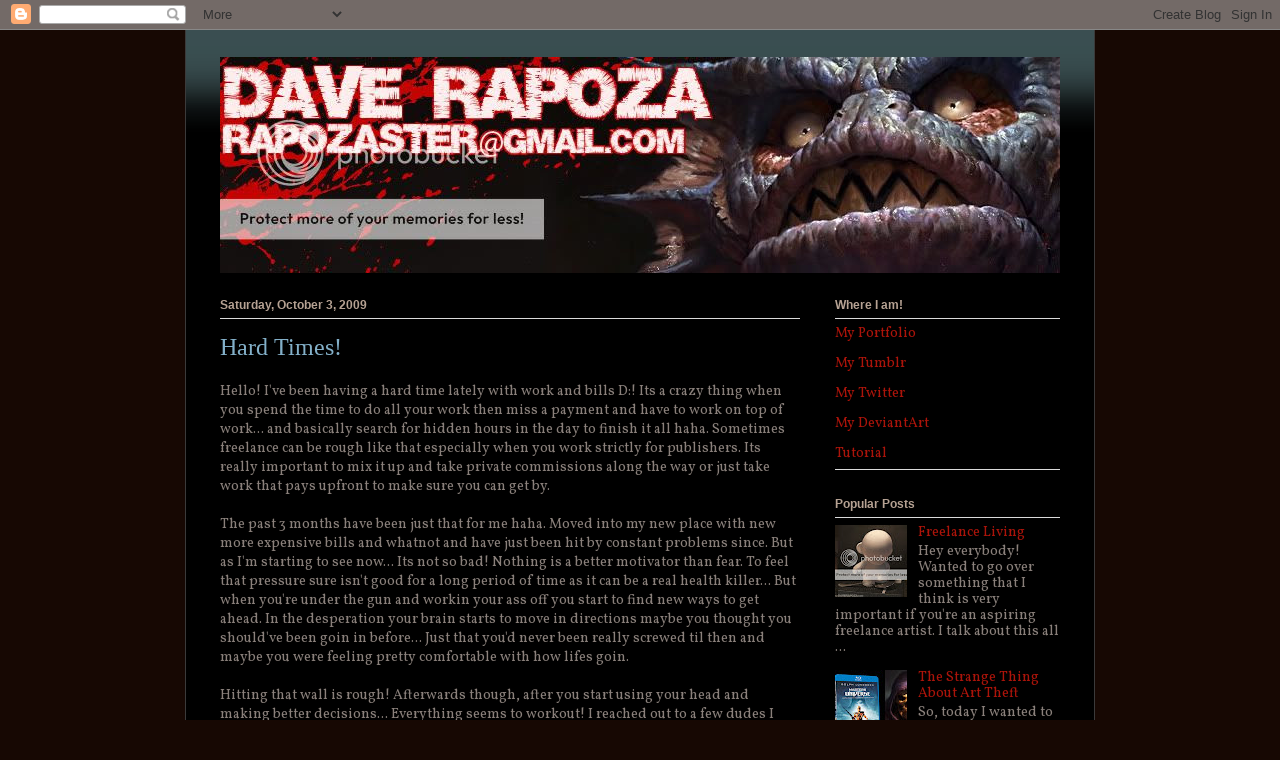

--- FILE ---
content_type: text/html; charset=UTF-8
request_url: https://daverapoza.blogspot.com/2009/10/hard-times.html?showComment=1254618390000
body_size: 17818
content:
<!DOCTYPE html>
<html class='v2' dir='ltr' lang='en'>
<head>
<link href='https://www.blogger.com/static/v1/widgets/335934321-css_bundle_v2.css' rel='stylesheet' type='text/css'/>
<meta content='width=1100' name='viewport'/>
<meta content='text/html; charset=UTF-8' http-equiv='Content-Type'/>
<meta content='blogger' name='generator'/>
<link href='https://daverapoza.blogspot.com/favicon.ico' rel='icon' type='image/x-icon'/>
<link href='http://daverapoza.blogspot.com/2009/10/hard-times.html' rel='canonical'/>
<link rel="alternate" type="application/atom+xml" title="Dave Rapoza - Atom" href="https://daverapoza.blogspot.com/feeds/posts/default" />
<link rel="alternate" type="application/rss+xml" title="Dave Rapoza - RSS" href="https://daverapoza.blogspot.com/feeds/posts/default?alt=rss" />
<link rel="service.post" type="application/atom+xml" title="Dave Rapoza - Atom" href="https://www.blogger.com/feeds/8787981366717981213/posts/default" />

<link rel="alternate" type="application/atom+xml" title="Dave Rapoza - Atom" href="https://daverapoza.blogspot.com/feeds/3563580167140941328/comments/default" />
<!--Can't find substitution for tag [blog.ieCssRetrofitLinks]-->
<link href='http://img.photobucket.com/albums/v403/MrDelicious/Artwork/Suicide_preview2.jpg' rel='image_src'/>
<meta content='http://daverapoza.blogspot.com/2009/10/hard-times.html' property='og:url'/>
<meta content='Hard Times!' property='og:title'/>
<meta content='Hello! I&#39;ve been having a hard time lately with work and bills D:! Its a crazy thing when you spend the time to do all your work then miss a...' property='og:description'/>
<meta content='https://lh3.googleusercontent.com/blogger_img_proxy/AEn0k_vwGuPSRb8Zb5xQMiHUS9mcqI3U7J7xFJw6_OuF-GRlIN3DgEXOH5crCabaM2Pnq3edBiDQ6IF4qc_ZDKTpum7hlbHQTOA0nQtaKffckvoRCjrycnqrYN6KU0yFgZEc_yOr8Xp16V--ijdnE3JvsdjjTpg=w1200-h630-p-k-no-nu' property='og:image'/>
<title>Dave Rapoza: Hard Times!</title>
<style type='text/css'>@font-face{font-family:'Vollkorn';font-style:normal;font-weight:400;font-display:swap;src:url(//fonts.gstatic.com/s/vollkorn/v30/0ybgGDoxxrvAnPhYGzMlQLzuMasz6Df2MHGeE2mcM7Xq3oA9NjE.woff2)format('woff2');unicode-range:U+0460-052F,U+1C80-1C8A,U+20B4,U+2DE0-2DFF,U+A640-A69F,U+FE2E-FE2F;}@font-face{font-family:'Vollkorn';font-style:normal;font-weight:400;font-display:swap;src:url(//fonts.gstatic.com/s/vollkorn/v30/0ybgGDoxxrvAnPhYGzMlQLzuMasz6Df2MHGeGmmcM7Xq3oA9NjE.woff2)format('woff2');unicode-range:U+0301,U+0400-045F,U+0490-0491,U+04B0-04B1,U+2116;}@font-face{font-family:'Vollkorn';font-style:normal;font-weight:400;font-display:swap;src:url(//fonts.gstatic.com/s/vollkorn/v30/0ybgGDoxxrvAnPhYGzMlQLzuMasz6Df2MHGeHWmcM7Xq3oA9NjE.woff2)format('woff2');unicode-range:U+0370-0377,U+037A-037F,U+0384-038A,U+038C,U+038E-03A1,U+03A3-03FF;}@font-face{font-family:'Vollkorn';font-style:normal;font-weight:400;font-display:swap;src:url(//fonts.gstatic.com/s/vollkorn/v30/0ybgGDoxxrvAnPhYGzMlQLzuMasz6Df2MHGeEWmcM7Xq3oA9NjE.woff2)format('woff2');unicode-range:U+0102-0103,U+0110-0111,U+0128-0129,U+0168-0169,U+01A0-01A1,U+01AF-01B0,U+0300-0301,U+0303-0304,U+0308-0309,U+0323,U+0329,U+1EA0-1EF9,U+20AB;}@font-face{font-family:'Vollkorn';font-style:normal;font-weight:400;font-display:swap;src:url(//fonts.gstatic.com/s/vollkorn/v30/0ybgGDoxxrvAnPhYGzMlQLzuMasz6Df2MHGeEGmcM7Xq3oA9NjE.woff2)format('woff2');unicode-range:U+0100-02BA,U+02BD-02C5,U+02C7-02CC,U+02CE-02D7,U+02DD-02FF,U+0304,U+0308,U+0329,U+1D00-1DBF,U+1E00-1E9F,U+1EF2-1EFF,U+2020,U+20A0-20AB,U+20AD-20C0,U+2113,U+2C60-2C7F,U+A720-A7FF;}@font-face{font-family:'Vollkorn';font-style:normal;font-weight:400;font-display:swap;src:url(//fonts.gstatic.com/s/vollkorn/v30/0ybgGDoxxrvAnPhYGzMlQLzuMasz6Df2MHGeHmmcM7Xq3oA9.woff2)format('woff2');unicode-range:U+0000-00FF,U+0131,U+0152-0153,U+02BB-02BC,U+02C6,U+02DA,U+02DC,U+0304,U+0308,U+0329,U+2000-206F,U+20AC,U+2122,U+2191,U+2193,U+2212,U+2215,U+FEFF,U+FFFD;}</style>
<style id='page-skin-1' type='text/css'><!--
/*
-----------------------------------------------
Blogger Template Style
Name:     Ethereal
Designer: Jason Morrow
URL:      jasonmorrow.etsy.com
----------------------------------------------- */
/* Content
----------------------------------------------- */
body {
font: normal normal 14px Vollkorn;
color: #8a807b;
background: #170803 none no-repeat scroll center center;
}
html body .content-outer {
min-width: 0;
max-width: 100%;
width: 100%;
}
a:link {
text-decoration: none;
color: #ac140a;
}
a:visited {
text-decoration: none;
color: #6594c3;
}
a:hover {
text-decoration: underline;
color: #2198a6;
}
.main-inner {
padding-top: 15px;
}
.body-fauxcolumn-outer {
background: transparent none repeat-x scroll top center;
}
.content-fauxcolumns .fauxcolumn-inner {
background: #000000 url(//www.blogblog.com/1kt/ethereal/bird-2toned-blue-fade.png) repeat-x scroll top left;
border-left: 1px solid #3b3a3a;
border-right: 1px solid #3b3a3a;
}
/* Flexible Background
----------------------------------------------- */
.content-fauxcolumn-outer .fauxborder-left {
width: 100%;
padding-left: 300px;
margin-left: -300px;
background-color: transparent;
background-image: none;
background-repeat: no-repeat;
background-position: left top;
}
.content-fauxcolumn-outer .fauxborder-right {
margin-right: -299px;
width: 299px;
background-color: transparent;
background-image: none;
background-repeat: no-repeat;
background-position: right top;
}
/* Columns
----------------------------------------------- */
.content-inner {
padding: 0;
}
/* Header
----------------------------------------------- */
.header-inner {
padding: 27px 0 3px;
}
.header-inner .section {
margin: 0 35px;
}
.Header h1 {
font: normal normal 60px Times, 'Times New Roman', FreeSerif, serif;
color: #ff8b8b;
}
.Header h1 a {
color: #ff8b8b;
}
.Header .description {
font-size: 115%;
color: #666666;
}
.header-inner .Header .titlewrapper,
.header-inner .Header .descriptionwrapper {
padding-left: 0;
padding-right: 0;
margin-bottom: 0;
}
/* Tabs
----------------------------------------------- */
.tabs-outer {
position: relative;
background: transparent;
}
.tabs-cap-top, .tabs-cap-bottom {
position: absolute;
width: 100%;
}
.tabs-cap-bottom {
bottom: 0;
}
.tabs-inner {
padding: 0;
}
.tabs-inner .section {
margin: 0 35px;
}
*+html body .tabs-inner .widget li {
padding: 1px;
}
.PageList {
border-bottom: 1px solid #fb5e53;
}
.tabs-inner .widget li.selected a,
.tabs-inner .widget li a:hover {
position: relative;
-moz-border-radius-topleft: 5px;
-moz-border-radius-topright: 5px;
-webkit-border-top-left-radius: 5px;
-webkit-border-top-right-radius: 5px;
-goog-ms-border-top-left-radius: 5px;
-goog-ms-border-top-right-radius: 5px;
border-top-left-radius: 5px;
border-top-right-radius: 5px;
background: #ffa183 none ;
color: #ffffff;
}
.tabs-inner .widget li a {
display: inline-block;
margin: 0;
margin-right: 1px;
padding: .65em 1.5em;
font: normal normal 12px Arial, Tahoma, Helvetica, FreeSans, sans-serif;
color: #666666;
background-color: #ffdfc7;
-moz-border-radius-topleft: 5px;
-moz-border-radius-topright: 5px;
-webkit-border-top-left-radius: 5px;
-webkit-border-top-right-radius: 5px;
-goog-ms-border-top-left-radius: 5px;
-goog-ms-border-top-right-radius: 5px;
border-top-left-radius: 5px;
border-top-right-radius: 5px;
}
/* Headings
----------------------------------------------- */
h2 {
font: normal bold 12px Arial, Tahoma, Helvetica, FreeSans, sans-serif;
color: #b6a293;
}
/* Widgets
----------------------------------------------- */
.main-inner .column-left-inner {
padding: 0 0 0 20px;
}
.main-inner .column-left-inner .section {
margin-right: 0;
}
.main-inner .column-right-inner {
padding: 0 20px 0 0;
}
.main-inner .column-right-inner .section {
margin-left: 0;
}
.main-inner .section {
padding: 0;
}
.main-inner .widget {
padding: 0 0 15px;
margin: 20px 0;
border-bottom: 1px solid #dbdbdb;
}
.main-inner .widget h2 {
margin: 0;
padding: .6em 0 .5em;
}
.footer-inner .widget h2 {
padding: 0 0 .4em;
}
.main-inner .widget h2 + div, .footer-inner .widget h2 + div {
padding-top: 15px;
}
.main-inner .widget .widget-content {
margin: 0;
padding: 15px 0 0;
}
.main-inner .widget ul, .main-inner .widget #ArchiveList ul.flat {
margin: -15px -15px -15px;
padding: 0;
list-style: none;
}
.main-inner .sidebar .widget h2 {
border-bottom: 1px solid #dbdbdb;
}
.main-inner .widget #ArchiveList {
margin: -15px 0 0;
}
.main-inner .widget ul li, .main-inner .widget #ArchiveList ul.flat li {
padding: .5em 15px;
text-indent: 0;
}
.main-inner .widget #ArchiveList ul li {
padding-top: .25em;
padding-bottom: .25em;
}
.main-inner .widget ul li:first-child, .main-inner .widget #ArchiveList ul.flat li:first-child {
border-top: none;
}
.main-inner .widget ul li:last-child, .main-inner .widget #ArchiveList ul.flat li:last-child {
border-bottom: none;
}
.main-inner .widget .post-body ul {
padding: 0 2.5em;
margin: .5em 0;
list-style: disc;
}
.main-inner .widget .post-body ul li {
padding: 0.25em 0;
margin-bottom: .25em;
color: #8a807b;
border: none;
}
.footer-inner .widget ul {
padding: 0;
list-style: none;
}
.widget .zippy {
color: #cccccc;
}
/* Posts
----------------------------------------------- */
.main.section {
margin: 0 20px;
}
body .main-inner .Blog {
padding: 0;
background-color: transparent;
border: none;
}
.main-inner .widget h2.date-header {
border-bottom: 1px solid #dbdbdb;
}
.date-outer {
position: relative;
margin: 15px 0 20px;
}
.date-outer:first-child {
margin-top: 0;
}
.date-posts {
clear: both;
}
.post-outer, .inline-ad {
border-bottom: 1px solid #dbdbdb;
padding: 30px 0;
}
.post-outer {
padding-bottom: 10px;
}
.post-outer:first-child {
padding-top: 0;
border-top: none;
}
.post-outer:last-child, .inline-ad:last-child {
border-bottom: none;
}
.post-body img {
padding: 8px;
}
h3.post-title, h4 {
font: normal normal 24px Times, Times New Roman, serif;
color: #83b0c9;
}
h3.post-title a {
font: normal normal 24px Times, Times New Roman, serif;
color: #83b0c9;
text-decoration: none;
}
h3.post-title a:hover {
color: #2198a6;
text-decoration: underline;
}
.post-header {
margin: 0 0 1.5em;
}
.post-body {
line-height: 1.4;
}
.post-footer {
margin: 1.5em 0 0;
}
#blog-pager {
padding: 15px;
}
.blog-feeds, .post-feeds {
margin: 1em 0;
text-align: center;
}
.post-outer .comments {
margin-top: 2em;
}
/* Comments
----------------------------------------------- */
.comments .comments-content .icon.blog-author {
background-repeat: no-repeat;
background-image: url([data-uri]);
}
.comments .comments-content .loadmore a {
background: #000000 url(//www.blogblog.com/1kt/ethereal/bird-2toned-blue-fade.png) repeat-x scroll top left;
}
.comments .comments-content .loadmore a {
border-top: 1px solid #dbdbdb;
border-bottom: 1px solid #dbdbdb;
}
.comments .comment-thread.inline-thread {
background: #000000 url(//www.blogblog.com/1kt/ethereal/bird-2toned-blue-fade.png) repeat-x scroll top left;
}
.comments .continue {
border-top: 2px solid #dbdbdb;
}
/* Footer
----------------------------------------------- */
.footer-inner {
padding: 30px 0;
overflow: hidden;
}
/* Mobile
----------------------------------------------- */
body.mobile  {
background-size: auto
}
.mobile .body-fauxcolumn-outer {
background: ;
}
.mobile .content-fauxcolumns .fauxcolumn-inner {
opacity: 0.75;
}
.mobile .content-fauxcolumn-outer .fauxborder-right {
margin-right: 0;
}
.mobile-link-button {
background-color: #ffa183;
}
.mobile-link-button a:link, .mobile-link-button a:visited {
color: #ffffff;
}
.mobile-index-contents {
color: #444444;
}
.mobile .body-fauxcolumn-outer {
background-size: 100% auto;
}
.mobile .mobile-date-outer {
border-bottom: transparent;
}
.mobile .PageList {
border-bottom: none;
}
.mobile .tabs-inner .section {
margin: 0;
}
.mobile .tabs-inner .PageList .widget-content {
background: #ffa183 none;
color: #ffffff;
}
.mobile .tabs-inner .PageList .widget-content .pagelist-arrow {
border-left: 1px solid #ffffff;
}
.mobile .footer-inner {
overflow: visible;
}
body.mobile .AdSense {
margin: 0 -10px;
}

--></style>
<style id='template-skin-1' type='text/css'><!--
body {
min-width: 910px;
}
.content-outer, .content-fauxcolumn-outer, .region-inner {
min-width: 910px;
max-width: 910px;
_width: 910px;
}
.main-inner .columns {
padding-left: 0px;
padding-right: 260px;
}
.main-inner .fauxcolumn-center-outer {
left: 0px;
right: 260px;
/* IE6 does not respect left and right together */
_width: expression(this.parentNode.offsetWidth -
parseInt("0px") -
parseInt("260px") + 'px');
}
.main-inner .fauxcolumn-left-outer {
width: 0px;
}
.main-inner .fauxcolumn-right-outer {
width: 260px;
}
.main-inner .column-left-outer {
width: 0px;
right: 100%;
margin-left: -0px;
}
.main-inner .column-right-outer {
width: 260px;
margin-right: -260px;
}
#layout {
min-width: 0;
}
#layout .content-outer {
min-width: 0;
width: 800px;
}
#layout .region-inner {
min-width: 0;
width: auto;
}
body#layout div.add_widget {
padding: 8px;
}
body#layout div.add_widget a {
margin-left: 32px;
}
--></style>
<link href='https://www.blogger.com/dyn-css/authorization.css?targetBlogID=8787981366717981213&amp;zx=4058c25c-430f-45ae-aa9a-9c7b803364d5' media='none' onload='if(media!=&#39;all&#39;)media=&#39;all&#39;' rel='stylesheet'/><noscript><link href='https://www.blogger.com/dyn-css/authorization.css?targetBlogID=8787981366717981213&amp;zx=4058c25c-430f-45ae-aa9a-9c7b803364d5' rel='stylesheet'/></noscript>
<meta name='google-adsense-platform-account' content='ca-host-pub-1556223355139109'/>
<meta name='google-adsense-platform-domain' content='blogspot.com'/>

<!-- data-ad-client=ca-pub-4677811299394265 -->

</head>
<body class='loading variant-hummingBirds2'>
<div class='navbar section' id='navbar' name='Navbar'><div class='widget Navbar' data-version='1' id='Navbar1'><script type="text/javascript">
    function setAttributeOnload(object, attribute, val) {
      if(window.addEventListener) {
        window.addEventListener('load',
          function(){ object[attribute] = val; }, false);
      } else {
        window.attachEvent('onload', function(){ object[attribute] = val; });
      }
    }
  </script>
<div id="navbar-iframe-container"></div>
<script type="text/javascript" src="https://apis.google.com/js/platform.js"></script>
<script type="text/javascript">
      gapi.load("gapi.iframes:gapi.iframes.style.bubble", function() {
        if (gapi.iframes && gapi.iframes.getContext) {
          gapi.iframes.getContext().openChild({
              url: 'https://www.blogger.com/navbar/8787981366717981213?po\x3d3563580167140941328\x26origin\x3dhttps://daverapoza.blogspot.com',
              where: document.getElementById("navbar-iframe-container"),
              id: "navbar-iframe"
          });
        }
      });
    </script><script type="text/javascript">
(function() {
var script = document.createElement('script');
script.type = 'text/javascript';
script.src = '//pagead2.googlesyndication.com/pagead/js/google_top_exp.js';
var head = document.getElementsByTagName('head')[0];
if (head) {
head.appendChild(script);
}})();
</script>
</div></div>
<div class='body-fauxcolumns'>
<div class='fauxcolumn-outer body-fauxcolumn-outer'>
<div class='cap-top'>
<div class='cap-left'></div>
<div class='cap-right'></div>
</div>
<div class='fauxborder-left'>
<div class='fauxborder-right'></div>
<div class='fauxcolumn-inner'>
</div>
</div>
<div class='cap-bottom'>
<div class='cap-left'></div>
<div class='cap-right'></div>
</div>
</div>
</div>
<div class='content'>
<div class='content-fauxcolumns'>
<div class='fauxcolumn-outer content-fauxcolumn-outer'>
<div class='cap-top'>
<div class='cap-left'></div>
<div class='cap-right'></div>
</div>
<div class='fauxborder-left'>
<div class='fauxborder-right'></div>
<div class='fauxcolumn-inner'>
</div>
</div>
<div class='cap-bottom'>
<div class='cap-left'></div>
<div class='cap-right'></div>
</div>
</div>
</div>
<div class='content-outer'>
<div class='content-cap-top cap-top'>
<div class='cap-left'></div>
<div class='cap-right'></div>
</div>
<div class='fauxborder-left content-fauxborder-left'>
<div class='fauxborder-right content-fauxborder-right'></div>
<div class='content-inner'>
<header>
<div class='header-outer'>
<div class='header-cap-top cap-top'>
<div class='cap-left'></div>
<div class='cap-right'></div>
</div>
<div class='fauxborder-left header-fauxborder-left'>
<div class='fauxborder-right header-fauxborder-right'></div>
<div class='region-inner header-inner'>
<div class='header section' id='header' name='Header'><div class='widget Header' data-version='1' id='Header1'>
<div id='header-inner'>
<a href='https://daverapoza.blogspot.com/' style='display: block'>
<img alt="Dave Rapoza" height="216px; " id="Header1_headerimg" src="https://lh3.googleusercontent.com/blogger_img_proxy/AEn0k_tfqoJOcRb7aAtkQJ_0qX4FxFEJoDMRYvCow_BMhZz0GTjZFP4_fB632AghiHZqat9Z3i7tJClNFwmtOSGcEbdc2YXO6U8VjRQErfHink-7a-b8ecI15V7TwUNtQhVRMykIKEEa2ycPdNDLGQ=s0-d" style="display: block" width="994px; ">
</a>
</div>
</div></div>
</div>
</div>
<div class='header-cap-bottom cap-bottom'>
<div class='cap-left'></div>
<div class='cap-right'></div>
</div>
</div>
</header>
<div class='tabs-outer'>
<div class='tabs-cap-top cap-top'>
<div class='cap-left'></div>
<div class='cap-right'></div>
</div>
<div class='fauxborder-left tabs-fauxborder-left'>
<div class='fauxborder-right tabs-fauxborder-right'></div>
<div class='region-inner tabs-inner'>
<div class='tabs no-items section' id='crosscol' name='Cross-Column'></div>
<div class='tabs no-items section' id='crosscol-overflow' name='Cross-Column 2'></div>
</div>
</div>
<div class='tabs-cap-bottom cap-bottom'>
<div class='cap-left'></div>
<div class='cap-right'></div>
</div>
</div>
<div class='main-outer'>
<div class='main-cap-top cap-top'>
<div class='cap-left'></div>
<div class='cap-right'></div>
</div>
<div class='fauxborder-left main-fauxborder-left'>
<div class='fauxborder-right main-fauxborder-right'></div>
<div class='region-inner main-inner'>
<div class='columns fauxcolumns'>
<div class='fauxcolumn-outer fauxcolumn-center-outer'>
<div class='cap-top'>
<div class='cap-left'></div>
<div class='cap-right'></div>
</div>
<div class='fauxborder-left'>
<div class='fauxborder-right'></div>
<div class='fauxcolumn-inner'>
</div>
</div>
<div class='cap-bottom'>
<div class='cap-left'></div>
<div class='cap-right'></div>
</div>
</div>
<div class='fauxcolumn-outer fauxcolumn-left-outer'>
<div class='cap-top'>
<div class='cap-left'></div>
<div class='cap-right'></div>
</div>
<div class='fauxborder-left'>
<div class='fauxborder-right'></div>
<div class='fauxcolumn-inner'>
</div>
</div>
<div class='cap-bottom'>
<div class='cap-left'></div>
<div class='cap-right'></div>
</div>
</div>
<div class='fauxcolumn-outer fauxcolumn-right-outer'>
<div class='cap-top'>
<div class='cap-left'></div>
<div class='cap-right'></div>
</div>
<div class='fauxborder-left'>
<div class='fauxborder-right'></div>
<div class='fauxcolumn-inner'>
</div>
</div>
<div class='cap-bottom'>
<div class='cap-left'></div>
<div class='cap-right'></div>
</div>
</div>
<!-- corrects IE6 width calculation -->
<div class='columns-inner'>
<div class='column-center-outer'>
<div class='column-center-inner'>
<div class='main section' id='main' name='Main'><div class='widget Blog' data-version='1' id='Blog1'>
<div class='blog-posts hfeed'>

          <div class="date-outer">
        
<h2 class='date-header'><span>Saturday, October 3, 2009</span></h2>

          <div class="date-posts">
        
<div class='post-outer'>
<div class='post hentry uncustomized-post-template' itemprop='blogPost' itemscope='itemscope' itemtype='http://schema.org/BlogPosting'>
<meta content='http://img.photobucket.com/albums/v403/MrDelicious/Artwork/Suicide_preview2.jpg' itemprop='image_url'/>
<meta content='8787981366717981213' itemprop='blogId'/>
<meta content='3563580167140941328' itemprop='postId'/>
<a name='3563580167140941328'></a>
<h3 class='post-title entry-title' itemprop='name'>
Hard Times!
</h3>
<div class='post-header'>
<div class='post-header-line-1'></div>
</div>
<div class='post-body entry-content' id='post-body-3563580167140941328' itemprop='description articleBody'>
Hello! I've been having a hard time lately with work and bills D:! Its a crazy thing when you spend the time to do all your work then miss a payment and have to work on top of work... and basically search for hidden hours in the day to finish it all haha. Sometimes freelance can be rough like that especially when you work strictly for publishers. Its really important to mix it up and take private commissions along the way or just take work that pays upfront to make sure you can get by.<br/><br/>The past 3 months have been just that for me haha. Moved into my new place with new more expensive bills and whatnot and have just been hit by constant problems since. But as I'm starting to see now... Its not so bad! Nothing is a better motivator than fear. To feel that pressure sure isn't good for a long period of time as it can be a real health killer... But when you're under the gun and workin your ass off you start to find new ways to get ahead. In the desperation your brain starts to move in directions maybe you thought you should've been goin in before... Just that you'd never been really screwed til then and maybe you were feeling pretty comfortable with how lifes goin.<br/><br/>Hitting that wall is rough! Afterwards though, after you start using your head and making better decisions... Everything seems to workout! I reached out to a few dudes I really admire and both of them really went out of their way to help me out. They've been there the whole time, I could've done this before but never had I been pushed to do so. And under this new pressure I've moved forward, closer to my goals. I don't know exactly how things will pan out as I'm still waiting on some stuff... but I can say that you must always follow your instincts. You have to make sure you're constantly reaching out and trying your best to improve. Most of the guys who already do what you're working towards will understand what you're going through and will help somehow.<br/><br/>Most of all though you have to realize that the crap will pass. Its all too easy to sit there and procrastinate, talk about bills and whine about your life... Problem is that if thats all you do then nothing will change, complaining about how terrible things are will get you nowhere. The only thing you can do is push through it, never let the world shit all over you. Just let everybody know you're working your hardest and be out there sending your work around, studying and contacting everyone who inspires you. Otherwise you'll never move forward and you'll always point a finger at the problems... You just gotta act, and constantly work towards a better life for yourself and those around you.<br/><br/>Also, on a side note... I keep talking about working hard, and trying to get through problems without talking about the love of art. I do love working on illustrations, its not all about money and getting better for the sake of better jobs. My goal isn't to be a super rich artist, would be nice, but I really just want to paint the way I like! Just didn't want to give the wrong idea here... Just because I'm stressed and working through jobs to pay the bills doesn't mean I don't try and have fun on each job :). Heres a qoute that sums up what I'm trying to say:<br/><br/><em>"There are two goddesses in your heart, the Goddess of Wisdom and the Goddess of Wealth. Everyone thinks they need to get wealth first, and wisdom will come. So they concern themselves with chasing money. But they have it backwards. You have to give your heart to the Goddess of Wisdom, give her all your love and attention, and the Goddess of Wealth will become jealous, and follow you."</em> - Joe Vigil<br/><br/>Basically just work hard at what you love and everything comes to you. I'm swamped with work... But its work I do love doing :).<br/><br/>anyways, just wanted to get that outta my head D:, heres a commission I did! Not my usual stuff but was fun to work on!<br/><br/><a href="http://img.photobucket.com/albums/v403/MrDelicious/Artwork/Suicide_preview2.jpg"><img alt="" class="alignnone" height="480" src="https://lh3.googleusercontent.com/blogger_img_proxy/AEn0k_vwGuPSRb8Zb5xQMiHUS9mcqI3U7J7xFJw6_OuF-GRlIN3DgEXOH5crCabaM2Pnq3edBiDQ6IF4qc_ZDKTpum7hlbHQTOA0nQtaKffckvoRCjrycnqrYN6KU0yFgZEc_yOr8Xp16V--ijdnE3JvsdjjTpg=s0-d" width="391"></a><br/><br/>And heres some Ratt<br/><br/><object height="350" width="425"><br/>      <param name="movie" value="//www.youtube.com/v/zOUDi5p-SLs&amp;hl=en&amp;fs=1&amp;color1=0x5d1719&amp;color2=0xcd311b&amp;border=1"><br/>      <param name="wmode" value="transparent"><br/>      <embed src="//www.youtube.com/v/zOUDi5p-SLs&amp;hl=en&amp;fs=1&amp;color1=0x5d1719&amp;color2=0xcd311b&amp;border=1;rel=0" type="application/x-shockwave-flash" wmode="transparent" height="350" width="425"><br/>      </object>
<div style='clear: both;'></div>
</div>
<div class='post-footer'>
<div class='post-footer-line post-footer-line-1'>
<span class='post-author vcard'>
Posted by
<span class='fn' itemprop='author' itemscope='itemscope' itemtype='http://schema.org/Person'>
<meta content='https://www.blogger.com/profile/04449519975867552709' itemprop='url'/>
<a class='g-profile' href='https://www.blogger.com/profile/04449519975867552709' rel='author' title='author profile'>
<span itemprop='name'>Dave Rapoza</span>
</a>
</span>
</span>
<span class='post-timestamp'>
at
<meta content='http://daverapoza.blogspot.com/2009/10/hard-times.html' itemprop='url'/>
<a class='timestamp-link' href='https://daverapoza.blogspot.com/2009/10/hard-times.html' rel='bookmark' title='permanent link'><abbr class='published' itemprop='datePublished' title='2009-10-03T06:57:00-07:00'>6:57&#8239;AM</abbr></a>
</span>
<span class='post-comment-link'>
</span>
<span class='post-icons'>
<span class='item-control blog-admin pid-1153223917'>
<a href='https://www.blogger.com/post-edit.g?blogID=8787981366717981213&postID=3563580167140941328&from=pencil' title='Edit Post'>
<img alt='' class='icon-action' height='18' src='https://resources.blogblog.com/img/icon18_edit_allbkg.gif' width='18'/>
</a>
</span>
</span>
<div class='post-share-buttons goog-inline-block'>
</div>
</div>
<div class='post-footer-line post-footer-line-2'>
<span class='post-labels'>
Labels:
<a href='https://daverapoza.blogspot.com/search/label/dave%20rapoza' rel='tag'>dave rapoza</a>,
<a href='https://daverapoza.blogspot.com/search/label/malice' rel='tag'>malice</a>,
<a href='https://daverapoza.blogspot.com/search/label/powerlord' rel='tag'>powerlord</a>,
<a href='https://daverapoza.blogspot.com/search/label/thrash' rel='tag'>thrash</a>,
<a href='https://daverapoza.blogspot.com/search/label/vampire' rel='tag'>vampire</a>,
<a href='https://daverapoza.blogspot.com/search/label/working%20hard' rel='tag'>working hard</a>
</span>
</div>
<div class='post-footer-line post-footer-line-3'>
<span class='post-location'>
</span>
</div>
</div>
</div>
<div class='comments' id='comments'>
<a name='comments'></a>
<h4>16 comments:</h4>
<div id='Blog1_comments-block-wrapper'>
<dl class='avatar-comment-indent' id='comments-block'>
<dt class='comment-author ' id='c7761682999730609101'>
<a name='c7761682999730609101'></a>
<div class="avatar-image-container avatar-stock"><span dir="ltr"><a href="http://wsmisch.com" target="" rel="nofollow" onclick=""><img src="//resources.blogblog.com/img/blank.gif" width="35" height="35" alt="" title="Whitney Misch">

</a></span></div>
<a href='http://wsmisch.com' rel='nofollow'>Whitney Misch</a>
said...
</dt>
<dd class='comment-body' id='Blog1_cmt-7761682999730609101'>
<p>
Dave! I fucking love reading your posts! They are just so earnest!<br><br>I know things will work out for you, buddy! You&#39;re always working super hard, and it&#39;s all going to pay off big time soon!<br><br>Good luck man! (and don&#39;t be too nice to that puppy, give it some discipline!! :P)
</p>
</dd>
<dd class='comment-footer'>
<span class='comment-timestamp'>
<a href='https://daverapoza.blogspot.com/2009/10/hard-times.html?showComment=1254603348000#c7761682999730609101' title='comment permalink'>
October 3, 2009 at 1:55&#8239;PM
</a>
<span class='item-control blog-admin pid-984057073'>
<a class='comment-delete' href='https://www.blogger.com/comment/delete/8787981366717981213/7761682999730609101' title='Delete Comment'>
<img src='https://resources.blogblog.com/img/icon_delete13.gif'/>
</a>
</span>
</span>
</dd>
<dt class='comment-author ' id='c8172235715213389441'>
<a name='c8172235715213389441'></a>
<div class="avatar-image-container avatar-stock"><span dir="ltr"><a href="http://www.daverapoza.com" target="" rel="nofollow" onclick=""><img src="//resources.blogblog.com/img/blank.gif" width="35" height="35" alt="" title="rapozaart">

</a></span></div>
<a href='http://www.daverapoza.com' rel='nofollow'>rapozaart</a>
said...
</dt>
<dd class='comment-body' id='Blog1_cmt-8172235715213389441'>
<p>
Thanks man! I hope things will work out good in the end... end of the month :D! Its not that things are bad really just that you can&#39;t depend solely on companies to pay on time. Which is what has screwed me for 3 months. Taking work on top of work, but at least its all pretty enjoyable. The only hard part is sitting inside all day everyday haha. Gotta work towards a hot paycheck and sometime outside to enjoy the fall mountain action :D
</p>
</dd>
<dd class='comment-footer'>
<span class='comment-timestamp'>
<a href='https://daverapoza.blogspot.com/2009/10/hard-times.html?showComment=1254616058000#c8172235715213389441' title='comment permalink'>
October 3, 2009 at 5:27&#8239;PM
</a>
<span class='item-control blog-admin pid-984057073'>
<a class='comment-delete' href='https://www.blogger.com/comment/delete/8787981366717981213/8172235715213389441' title='Delete Comment'>
<img src='https://resources.blogblog.com/img/icon_delete13.gif'/>
</a>
</span>
</span>
</dd>
<dt class='comment-author ' id='c6908407459999353893'>
<a name='c6908407459999353893'></a>
<div class="avatar-image-container avatar-stock"><span dir="ltr"><a href="http://andrewdomo.blogspot.com" target="" rel="nofollow" onclick=""><img src="//resources.blogblog.com/img/blank.gif" width="35" height="35" alt="" title="Andrew Domo">

</a></span></div>
<a href='http://andrewdomo.blogspot.com' rel='nofollow'>Andrew Domo</a>
said...
</dt>
<dd class='comment-body' id='Blog1_cmt-6908407459999353893'>
<p>
Great words, buddy. Lifts the heart up approximately half an inch. :) I know all too well what you&#39;re talking about.<br><br>Awesome work by the way!
</p>
</dd>
<dd class='comment-footer'>
<span class='comment-timestamp'>
<a href='https://daverapoza.blogspot.com/2009/10/hard-times.html?showComment=1254616611000#c6908407459999353893' title='comment permalink'>
October 3, 2009 at 5:36&#8239;PM
</a>
<span class='item-control blog-admin pid-984057073'>
<a class='comment-delete' href='https://www.blogger.com/comment/delete/8787981366717981213/6908407459999353893' title='Delete Comment'>
<img src='https://resources.blogblog.com/img/icon_delete13.gif'/>
</a>
</span>
</span>
</dd>
<dt class='comment-author ' id='c3144864999147949592'>
<a name='c3144864999147949592'></a>
<div class="avatar-image-container avatar-stock"><span dir="ltr"><a href="http://www.daverapoza.com" target="" rel="nofollow" onclick=""><img src="//resources.blogblog.com/img/blank.gif" width="35" height="35" alt="" title="rapozaart">

</a></span></div>
<a href='http://www.daverapoza.com' rel='nofollow'>rapozaart</a>
said...
</dt>
<dd class='comment-body' id='Blog1_cmt-3144864999147949592'>
<p>
Thanks &lt;3
</p>
</dd>
<dd class='comment-footer'>
<span class='comment-timestamp'>
<a href='https://daverapoza.blogspot.com/2009/10/hard-times.html?showComment=1254618390000#c3144864999147949592' title='comment permalink'>
October 3, 2009 at 6:06&#8239;PM
</a>
<span class='item-control blog-admin pid-984057073'>
<a class='comment-delete' href='https://www.blogger.com/comment/delete/8787981366717981213/3144864999147949592' title='Delete Comment'>
<img src='https://resources.blogblog.com/img/icon_delete13.gif'/>
</a>
</span>
</span>
</dd>
<dt class='comment-author ' id='c1308524346277630337'>
<a name='c1308524346277630337'></a>
<div class="avatar-image-container avatar-stock"><span dir="ltr"><img src="//resources.blogblog.com/img/blank.gif" width="35" height="35" alt="" title="classy">

</span></div>
classy
said...
</dt>
<dd class='comment-body' id='Blog1_cmt-1308524346277630337'>
<p>
u are a determined man, lesser man would have folded already.. that commission u did is awesome.. can&#39;t go wrong with babes...<br><br>this might be inappropiate but i can&#39;t find the answer.. when u add color to ur values.. do u generally try to pick colors with the same value? or do u just pick the neutral hue of a color u want and the value is in the greyscale....<br><br>hope that makes sense!
</p>
</dd>
<dd class='comment-footer'>
<span class='comment-timestamp'>
<a href='https://daverapoza.blogspot.com/2009/10/hard-times.html?showComment=1254640232000#c1308524346277630337' title='comment permalink'>
October 4, 2009 at 12:10&#8239;AM
</a>
<span class='item-control blog-admin pid-984057073'>
<a class='comment-delete' href='https://www.blogger.com/comment/delete/8787981366717981213/1308524346277630337' title='Delete Comment'>
<img src='https://resources.blogblog.com/img/icon_delete13.gif'/>
</a>
</span>
</span>
</dd>
<dt class='comment-author ' id='c1401166384114949299'>
<a name='c1401166384114949299'></a>
<div class="avatar-image-container avatar-stock"><span dir="ltr"><a href="http://luvazquezart.blogspot.com/" target="" rel="nofollow" onclick=""><img src="//resources.blogblog.com/img/blank.gif" width="35" height="35" alt="" title="lu">

</a></span></div>
<a href='http://luvazquezart.blogspot.com/' rel='nofollow'>lu</a>
said...
</dt>
<dd class='comment-body' id='Blog1_cmt-1401166384114949299'>
<p>
Dave<br><br>I used to do alot of commercial illustration and I definitely know what you&#39;re going through.  It&#39;s hard enough to get money that&#39;s coming 30-60 days down the road, but when one or more of those clients says &#39;oops, there&#39;s been a delay in processing payment&#39; or what have you, it can be even worse.  You&#39;re doing the right thing though...stay busy, keep the work going and ride out the short term delays.  Soon enough, all the work you&#39;re doing now will catch up to you financially, and you&#39;ll be able to coast a bit more.  <br><br>All your creative energy pumps your skill, and you benefit from learning in the process.  Just keep it going man...and take a break when you can...even if it&#39;s just an hour here and there.  Go outside and just chill for a bit...remember what it&#39;s all about.<br><br>Anyways...I&#39;m soapboxing...but you get my drift.
</p>
</dd>
<dd class='comment-footer'>
<span class='comment-timestamp'>
<a href='https://daverapoza.blogspot.com/2009/10/hard-times.html?showComment=1254704385000#c1401166384114949299' title='comment permalink'>
October 4, 2009 at 5:59&#8239;PM
</a>
<span class='item-control blog-admin pid-984057073'>
<a class='comment-delete' href='https://www.blogger.com/comment/delete/8787981366717981213/1401166384114949299' title='Delete Comment'>
<img src='https://resources.blogblog.com/img/icon_delete13.gif'/>
</a>
</span>
</span>
</dd>
<dt class='comment-author ' id='c5417892552660990907'>
<a name='c5417892552660990907'></a>
<div class="avatar-image-container avatar-stock"><span dir="ltr"><a href="http://krhart.com" target="" rel="nofollow" onclick=""><img src="//resources.blogblog.com/img/blank.gif" width="35" height="35" alt="" title="Gatling">

</a></span></div>
<a href='http://krhart.com' rel='nofollow'>Gatling</a>
said...
</dt>
<dd class='comment-body' id='Blog1_cmt-5417892552660990907'>
<p>
This is such a wonderful post in every way. It is exactly - in an almost scary way - where I am at this moment.  You sound like you know how to identify your problems, and how to deal with them in an efficient manner.  I wish you the best of luck. Thanks for the inspiration.<br><br>-kel
</p>
</dd>
<dd class='comment-footer'>
<span class='comment-timestamp'>
<a href='https://daverapoza.blogspot.com/2009/10/hard-times.html?showComment=1254712839000#c5417892552660990907' title='comment permalink'>
October 4, 2009 at 8:20&#8239;PM
</a>
<span class='item-control blog-admin pid-984057073'>
<a class='comment-delete' href='https://www.blogger.com/comment/delete/8787981366717981213/5417892552660990907' title='Delete Comment'>
<img src='https://resources.blogblog.com/img/icon_delete13.gif'/>
</a>
</span>
</span>
</dd>
<dt class='comment-author ' id='c8139235643847178877'>
<a name='c8139235643847178877'></a>
<div class="avatar-image-container avatar-stock"><span dir="ltr"><img src="//resources.blogblog.com/img/blank.gif" width="35" height="35" alt="" title="Reid Carlisle">

</span></div>
Reid Carlisle
said...
</dt>
<dd class='comment-body' id='Blog1_cmt-8139235643847178877'>
<p>
Soo I was was just wondering if you ever use an actual photograph as a base for your illustrations or is everything by hand. Also sorry about your hard times right now but your work is awesome so you are bound to be rolling in the money soon. anyways like always great job on your latest pic!
</p>
</dd>
<dd class='comment-footer'>
<span class='comment-timestamp'>
<a href='https://daverapoza.blogspot.com/2009/10/hard-times.html?showComment=1254756705000#c8139235643847178877' title='comment permalink'>
October 5, 2009 at 8:31&#8239;AM
</a>
<span class='item-control blog-admin pid-984057073'>
<a class='comment-delete' href='https://www.blogger.com/comment/delete/8787981366717981213/8139235643847178877' title='Delete Comment'>
<img src='https://resources.blogblog.com/img/icon_delete13.gif'/>
</a>
</span>
</span>
</dd>
<dt class='comment-author ' id='c5621623299627119851'>
<a name='c5621623299627119851'></a>
<div class="avatar-image-container avatar-stock"><span dir="ltr"><a href="http://www.daverapoza.com" target="" rel="nofollow" onclick=""><img src="//resources.blogblog.com/img/blank.gif" width="35" height="35" alt="" title="rapozaart">

</a></span></div>
<a href='http://www.daverapoza.com' rel='nofollow'>rapozaart</a>
said...
</dt>
<dd class='comment-body' id='Blog1_cmt-5621623299627119851'>
<p>
Thanks man, and thanks for the question! I just want to let people know that if theyre goin through tough times its just part of growin in this business. Every freelancer for the most part has to deal with a few rough patches :).
</p>
</dd>
<dd class='comment-footer'>
<span class='comment-timestamp'>
<a href='https://daverapoza.blogspot.com/2009/10/hard-times.html?showComment=1254790186000#c5621623299627119851' title='comment permalink'>
October 5, 2009 at 5:49&#8239;PM
</a>
<span class='item-control blog-admin pid-984057073'>
<a class='comment-delete' href='https://www.blogger.com/comment/delete/8787981366717981213/5621623299627119851' title='Delete Comment'>
<img src='https://resources.blogblog.com/img/icon_delete13.gif'/>
</a>
</span>
</span>
</dd>
<dt class='comment-author ' id='c5282321575112502847'>
<a name='c5282321575112502847'></a>
<div class="avatar-image-container avatar-stock"><span dir="ltr"><a href="http://www.daverapoza.com" target="" rel="nofollow" onclick=""><img src="//resources.blogblog.com/img/blank.gif" width="35" height="35" alt="" title="rapozaart">

</a></span></div>
<a href='http://www.daverapoza.com' rel='nofollow'>rapozaart</a>
said...
</dt>
<dd class='comment-body' id='Blog1_cmt-5282321575112502847'>
<p>
Thanks dude, yea I still manage to get out and do things from time to time... I usually skateboard or something just to have a thing I do outside art. Live up in the mountains so I can always go out hiking and whatnot. Not too worried about the freelance thing as I&#39;ve always just sorta bounced back somehow by just trying to work through the crap haha. Hopefully things just blow up and get really awesome soon though :D
</p>
</dd>
<dd class='comment-footer'>
<span class='comment-timestamp'>
<a href='https://daverapoza.blogspot.com/2009/10/hard-times.html?showComment=1254790341000#c5282321575112502847' title='comment permalink'>
October 5, 2009 at 5:52&#8239;PM
</a>
<span class='item-control blog-admin pid-984057073'>
<a class='comment-delete' href='https://www.blogger.com/comment/delete/8787981366717981213/5282321575112502847' title='Delete Comment'>
<img src='https://resources.blogblog.com/img/icon_delete13.gif'/>
</a>
</span>
</span>
</dd>
<dt class='comment-author ' id='c7403558684556512829'>
<a name='c7403558684556512829'></a>
<div class="avatar-image-container avatar-stock"><span dir="ltr"><a href="http://www.daverapoza.com" target="" rel="nofollow" onclick=""><img src="//resources.blogblog.com/img/blank.gif" width="35" height="35" alt="" title="rapozaart">

</a></span></div>
<a href='http://www.daverapoza.com' rel='nofollow'>rapozaart</a>
said...
</dt>
<dd class='comment-body' id='Blog1_cmt-7403558684556512829'>
<p>
Thanks Kel, glad you could get somethin out of it. I&#39;ve seen your work over on Deviant Art, cool stuff man! We all just gotta keep on studying and pushing through the crap! Things can&#39;t always be like this haha, unless you let them D:. Hope everything works out for you!
</p>
</dd>
<dd class='comment-footer'>
<span class='comment-timestamp'>
<a href='https://daverapoza.blogspot.com/2009/10/hard-times.html?showComment=1254790440000#c7403558684556512829' title='comment permalink'>
October 5, 2009 at 5:54&#8239;PM
</a>
<span class='item-control blog-admin pid-984057073'>
<a class='comment-delete' href='https://www.blogger.com/comment/delete/8787981366717981213/7403558684556512829' title='Delete Comment'>
<img src='https://resources.blogblog.com/img/icon_delete13.gif'/>
</a>
</span>
</span>
</dd>
<dt class='comment-author ' id='c8355875175066949600'>
<a name='c8355875175066949600'></a>
<div class="avatar-image-container avatar-stock"><span dir="ltr"><a href="http://www.daverapoza.com" target="" rel="nofollow" onclick=""><img src="//resources.blogblog.com/img/blank.gif" width="35" height="35" alt="" title="rapozaart">

</a></span></div>
<a href='http://www.daverapoza.com' rel='nofollow'>rapozaart</a>
said...
</dt>
<dd class='comment-body' id='Blog1_cmt-8355875175066949600'>
<p>
Hey Reid,<br><br>Thanks! When I start my illustrations I usually have a general idea in my head of how I want it to look. I don&#39;t start the job then go look for somethin that may spark an idea. Just sorta figure on what actions I want going on and whatnot then do a loose sketch. Afterwards if I have any issues with the pose or if I&#39;m considering a different angle on the pose I may do the pose myself. Other than that I just sorta use style refs or if its a period piece I look at the kinds of outfits worn in that era.
</p>
</dd>
<dd class='comment-footer'>
<span class='comment-timestamp'>
<a href='https://daverapoza.blogspot.com/2009/10/hard-times.html?showComment=1254790592000#c8355875175066949600' title='comment permalink'>
October 5, 2009 at 5:56&#8239;PM
</a>
<span class='item-control blog-admin pid-984057073'>
<a class='comment-delete' href='https://www.blogger.com/comment/delete/8787981366717981213/8355875175066949600' title='Delete Comment'>
<img src='https://resources.blogblog.com/img/icon_delete13.gif'/>
</a>
</span>
</span>
</dd>
<dt class='comment-author ' id='c6259793317364725518'>
<a name='c6259793317364725518'></a>
<div class="avatar-image-container avatar-stock"><span dir="ltr"><a href="http://jasianinvasion.blogspot.com" target="" rel="nofollow" onclick=""><img src="//resources.blogblog.com/img/blank.gif" width="35" height="35" alt="" title="jason hazelroth">

</a></span></div>
<a href='http://jasianinvasion.blogspot.com' rel='nofollow'>jason hazelroth</a>
said...
</dt>
<dd class='comment-body' id='Blog1_cmt-6259793317364725518'>
<p>
Whoa, she seems like fun!
</p>
</dd>
<dd class='comment-footer'>
<span class='comment-timestamp'>
<a href='https://daverapoza.blogspot.com/2009/10/hard-times.html?showComment=1254799360000#c6259793317364725518' title='comment permalink'>
October 5, 2009 at 8:22&#8239;PM
</a>
<span class='item-control blog-admin pid-984057073'>
<a class='comment-delete' href='https://www.blogger.com/comment/delete/8787981366717981213/6259793317364725518' title='Delete Comment'>
<img src='https://resources.blogblog.com/img/icon_delete13.gif'/>
</a>
</span>
</span>
</dd>
<dt class='comment-author ' id='c3152029749102850846'>
<a name='c3152029749102850846'></a>
<div class="avatar-image-container avatar-stock"><span dir="ltr"><a href="http://darklyart.com/wp/" target="" rel="nofollow" onclick=""><img src="//resources.blogblog.com/img/blank.gif" width="35" height="35" alt="" title="darkly">

</a></span></div>
<a href='http://darklyart.com/wp/' rel='nofollow'>darkly</a>
said...
</dt>
<dd class='comment-body' id='Blog1_cmt-3152029749102850846'>
<p>
Well it sounds like you&#39;ve pretty much got things figured out. You&#39;ve got a good head on your shoulders. Here&#39;s a bit of encouragement. I&#39;ve been wanting to do what you do for a long time, but for multiple reasons have not been able to; yet. I&#39;m like 5 years older than you and you&#39;re a much better artist than I. You&#39;re rockin&#39; those digital paintings. No wonder you&#39;re swamped with work. I guess what I&#39;m getting at is, keep up the hard work and it will definitely pay off. These little situations that each one of us deal with just make us stronger people. Hey you&#39;re farther along with your art than I am and I totally admire what you&#39;re accomplishing. Your my inspiration. LOL. I do mean that, but that may be a bit much. Can&#39;t wait to see more stuff from you! You&#39;re doing great!
</p>
</dd>
<dd class='comment-footer'>
<span class='comment-timestamp'>
<a href='https://daverapoza.blogspot.com/2009/10/hard-times.html?showComment=1254894073000#c3152029749102850846' title='comment permalink'>
October 6, 2009 at 10:41&#8239;PM
</a>
<span class='item-control blog-admin pid-984057073'>
<a class='comment-delete' href='https://www.blogger.com/comment/delete/8787981366717981213/3152029749102850846' title='Delete Comment'>
<img src='https://resources.blogblog.com/img/icon_delete13.gif'/>
</a>
</span>
</span>
</dd>
<dt class='comment-author ' id='c1754489331814283853'>
<a name='c1754489331814283853'></a>
<div class="avatar-image-container avatar-stock"><span dir="ltr"><a href="http://www.daverapoza.com" target="" rel="nofollow" onclick=""><img src="//resources.blogblog.com/img/blank.gif" width="35" height="35" alt="" title="rapozaart">

</a></span></div>
<a href='http://www.daverapoza.com' rel='nofollow'>rapozaart</a>
said...
</dt>
<dd class='comment-body' id='Blog1_cmt-1754489331814283853'>
<p>
Thanks! But just want to say the way you word that I&#39;m sorta lucky to do this(if thats not what you meant then I&#39;ll just get this out anyways haha)... Don&#39;t want to make people think this is something you luck into or anything. I worked basically 10-12 hour days on nothing but art for about 2 years to get here haha. Just taking on any and all work I could find between studies. We all have to go through something like that to reach our goals and then keep on down the road to become really awesome! Just don&#39;t want aspiring artists to think its ever too late and think some people just have talent. Its never too late to start workin on studies and pushing yourself! Thanks again for the encouragement though, really appreciate it!
</p>
</dd>
<dd class='comment-footer'>
<span class='comment-timestamp'>
<a href='https://daverapoza.blogspot.com/2009/10/hard-times.html?showComment=1254894895000#c1754489331814283853' title='comment permalink'>
October 6, 2009 at 10:54&#8239;PM
</a>
<span class='item-control blog-admin pid-984057073'>
<a class='comment-delete' href='https://www.blogger.com/comment/delete/8787981366717981213/1754489331814283853' title='Delete Comment'>
<img src='https://resources.blogblog.com/img/icon_delete13.gif'/>
</a>
</span>
</span>
</dd>
<dt class='comment-author ' id='c6162873664339961482'>
<a name='c6162873664339961482'></a>
<div class="avatar-image-container avatar-stock"><span dir="ltr"><a href="http://darklyart.com/wp/" target="" rel="nofollow" onclick=""><img src="//resources.blogblog.com/img/blank.gif" width="35" height="35" alt="" title="darkly">

</a></span></div>
<a href='http://darklyart.com/wp/' rel='nofollow'>darkly</a>
said...
</dt>
<dd class='comment-body' id='Blog1_cmt-6162873664339961482'>
<p>
No, no. Not luck. It&#39;s just exciting to see that you&#39;re working at what you enjoy and that in itself is encouraging. By all means, you can tell through the quality of your work that you&#39;ve (are) putting in the time. I&#39;m sure you feel fortunate that you get to do something you enjoy, but that comes with hard work. More power to ya! As far as pushing yourself. I totally agree! Talent helps, but that&#39;s only like %10 of what it takes to be successful. The rest is putting your nose to the grind stone. Somebody that works hard at a goal is going to be more likely to accomplish it than someone that thinks they&#39;ll accomplish it solely on skills. My problem is that I can get lazy and I&#39;m not where I feel I should be, but then I see how hard you and a others within our community are working at getting better and that makes me want to work harder. To sum it up. Good job! Keep workin&#39; hard!
</p>
</dd>
<dd class='comment-footer'>
<span class='comment-timestamp'>
<a href='https://daverapoza.blogspot.com/2009/10/hard-times.html?showComment=1254911553000#c6162873664339961482' title='comment permalink'>
October 7, 2009 at 3:32&#8239;AM
</a>
<span class='item-control blog-admin pid-984057073'>
<a class='comment-delete' href='https://www.blogger.com/comment/delete/8787981366717981213/6162873664339961482' title='Delete Comment'>
<img src='https://resources.blogblog.com/img/icon_delete13.gif'/>
</a>
</span>
</span>
</dd>
</dl>
</div>
<p class='comment-footer'>
<a href='https://www.blogger.com/comment/fullpage/post/8787981366717981213/3563580167140941328' onclick='javascript:window.open(this.href, "bloggerPopup", "toolbar=0,location=0,statusbar=1,menubar=0,scrollbars=yes,width=640,height=500"); return false;'>Post a Comment</a>
</p>
</div>
</div>

        </div></div>
      
</div>
<div class='blog-pager' id='blog-pager'>
<span id='blog-pager-newer-link'>
<a class='blog-pager-newer-link' href='https://daverapoza.blogspot.com/2009/10/love-and-sandwich-video-process.html' id='Blog1_blog-pager-newer-link' title='Newer Post'>Newer Post</a>
</span>
<span id='blog-pager-older-link'>
<a class='blog-pager-older-link' href='https://daverapoza.blogspot.com/2009/09/coloroverlay-layer-tutorial.html' id='Blog1_blog-pager-older-link' title='Older Post'>Older Post</a>
</span>
<a class='home-link' href='https://daverapoza.blogspot.com/'>Home</a>
</div>
<div class='clear'></div>
<div class='post-feeds'>
<div class='feed-links'>
Subscribe to:
<a class='feed-link' href='https://daverapoza.blogspot.com/feeds/3563580167140941328/comments/default' target='_blank' type='application/atom+xml'>Post Comments (Atom)</a>
</div>
</div>
</div></div>
</div>
</div>
<div class='column-left-outer'>
<div class='column-left-inner'>
<aside>
</aside>
</div>
</div>
<div class='column-right-outer'>
<div class='column-right-inner'>
<aside>
<div class='sidebar section' id='sidebar-right-1'><div class='widget LinkList' data-version='1' id='LinkList1'>
<h2>Where I am!</h2>
<div class='widget-content'>
<ul>
<li><a href='http://www.daverapoza.com'>My Portfolio</a></li>
<li><a href='http://daverapoza.tumblr.com/'>My Tumblr</a></li>
<li><a href='https://twitter.com/DaveRapoza'>My Twitter</a></li>
<li><a href='http://davidrapozaart.deviantart.com/'>My DeviantArt</a></li>
<li><a href='https://gumroad.com/daverapoza'>Tutorial</a></li>
</ul>
<div class='clear'></div>
</div>
</div><div class='widget PopularPosts' data-version='1' id='PopularPosts1'>
<h2>Popular Posts</h2>
<div class='widget-content popular-posts'>
<ul>
<li>
<div class='item-content'>
<div class='item-thumbnail'>
<a href='https://daverapoza.blogspot.com/2010/02/freelance-living.html' target='_blank'>
<img alt='' border='0' src='https://lh3.googleusercontent.com/blogger_img_proxy/AEn0k_sbzYJORz1SP5GA3pUK43JDvm5MRULBIEyT7b-KknnrKJOpc8dJbER5iWdX-bLlwtXcPr0hWfDlMuu7EpUBWmit5y_N6JmqpWY5YHb3eYwu3BT_TLvxWwh3d7W5IQCMF1KWHlQfO4aM=w72-h72-p-k-no-nu'/>
</a>
</div>
<div class='item-title'><a href='https://daverapoza.blogspot.com/2010/02/freelance-living.html'>Freelance Living</a></div>
<div class='item-snippet'>Hey everybody! Wanted to go over something that I think is very important if you&#39;re an aspiring freelance artist. I talk about this all ...</div>
</div>
<div style='clear: both;'></div>
</li>
<li>
<div class='item-content'>
<div class='item-thumbnail'>
<a href='https://daverapoza.blogspot.com/2015/03/the-strange-thing-about-art-theft.html' target='_blank'>
<img alt='' border='0' src='https://blogger.googleusercontent.com/img/b/R29vZ2xl/AVvXsEjJsUSpeij738TNLWo0rKsa2PzKS6QlkspOXbwCmRzFMFEY6rzHekQJxVwmd3LUc9ZmP6WNBKWQjb8MviuO0KtGZDJeqJZaOY84ADzfo1mjkDWXyMVUSSq1wA6jDIKOW5b69EBHyWple008/w72-h72-p-k-no-nu/MOTU_blurray.jpg'/>
</a>
</div>
<div class='item-title'><a href='https://daverapoza.blogspot.com/2015/03/the-strange-thing-about-art-theft.html'>The Strange Thing About Art Theft</a></div>
<div class='item-snippet'>So, today I wanted to talk about the strange divide I have seen regarding recent issues I&#39;ve had with work being stolen. Which is a tric...</div>
</div>
<div style='clear: both;'></div>
</li>
<li>
<div class='item-content'>
<div class='item-title'><a href='https://daverapoza.blogspot.com/2016/05/there-are-no-absolutes-general-rant.html'>There are no Absolutes - General Rant</a></div>
<div class='item-snippet'>Hey everyone!   Hope you&#39;re all doing well! I wanted to just touch base on here as I haven&#39;t really written anything outside of Stev...</div>
</div>
<div style='clear: both;'></div>
</li>
<li>
<div class='item-content'>
<div class='item-thumbnail'>
<a href='https://daverapoza.blogspot.com/2016/03/what-i-learned-from-steve-lichman.html' target='_blank'>
<img alt='' border='0' src='https://lh3.googleusercontent.com/blogger_img_proxy/AEn0k_uLbOP5o-HTacMygaBaE-DfC17Yxj9omq_I34PckOQaRTqm5exyoy2thRT76dWyeZ-ZEcVj1P13gri_3xkEOoFemLmZs-FOitxG1qJbQn9cklcdhZhoULm1nEtQxIk7idO4pTMCMqY3Cycmomaof4Koje3kK2GFMEFc3zODtF8=w72-h72-p-k-no-nu'/>
</a>
</div>
<div class='item-title'><a href='https://daverapoza.blogspot.com/2016/03/what-i-learned-from-steve-lichman.html'>What I Learned from Steve Lichman</a></div>
<div class='item-snippet'>It&#39;s been almost a year since I updated this blog, a ton of stuff has happened, Dan Warren and I finished our book &#39;Steve Lichman - ...</div>
</div>
<div style='clear: both;'></div>
</li>
<li>
<div class='item-content'>
<div class='item-thumbnail'>
<a href='https://daverapoza.blogspot.com/2009/10/creating-sketchin-brush-skype-reviews.html' target='_blank'>
<img alt='' border='0' src='https://lh3.googleusercontent.com/blogger_img_proxy/AEn0k_uI3_u4p4vpMJSmTya-Tijz-4UN7g-PfELQBQPpdpXBvGwCYOHbY1SX4OJxwfcWxN18nTe4YOONrkuI36UrnvAbwgfXunJ79h6xu0qBV4LM-3FxtW7HyK5Srudlg1ZO1_gBwHWpXv1qaTx6rcU=w72-h72-p-k-no-nu'/>
</a>
</div>
<div class='item-title'><a href='https://daverapoza.blogspot.com/2009/10/creating-sketchin-brush-skype-reviews.html'>Creating Sketchin Brush - Skype Reviews?</a></div>
<div class='item-snippet'>Hey everybody! I got a few things to talk about today :). First off, things are finally flowin pretty good. The hard times I was talking abo...</div>
</div>
<div style='clear: both;'></div>
</li>
<li>
<div class='item-content'>
<div class='item-title'><a href='https://daverapoza.blogspot.com/2014/08/what-ive-been-doing.html'>What I've Been Doing</a></div>
<div class='item-snippet'>Hey everyone!   &#160; &#160; First of all, it&#39;s been a long time since I updated this blog with anything personal at all. Focused way too much, i...</div>
</div>
<div style='clear: both;'></div>
</li>
<li>
<div class='item-content'>
<div class='item-title'><a href='https://daverapoza.blogspot.com/2014/10/entitlement.html'>Entitlement</a></div>
<div class='item-snippet'>Hello! Today I wanted to talk about entitlement. I get a lot of messages regarding standard starting rates for freelance artists. Some peopl...</div>
</div>
<div style='clear: both;'></div>
</li>
<li>
<div class='item-content'>
<div class='item-title'><a href='https://daverapoza.blogspot.com/2015/02/life-and-work-what-ive-learned-about.html'>Life and Work - What I've learned about myself</a></div>
<div class='item-snippet'>Hey!    Hope you&#39;re doing good, it&#39;s been a while since I&#39;ve updated my blog. Wanted to talk about what I&#39;ve learned lately....</div>
</div>
<div style='clear: both;'></div>
</li>
<li>
<div class='item-content'>
<div class='item-thumbnail'>
<a href='https://daverapoza.blogspot.com/2015/02/self-funding-plans-to-keep-starveil.html' target='_blank'>
<img alt='' border='0' src='https://blogger.googleusercontent.com/img/b/R29vZ2xl/AVvXsEjYgcprZS-Gt06mLHszYL5_bl-lP5hmp28Mz_rtp5sLOybiNzMn1COrKByMp1tMqh_KucwJe859gRlVZGqVFrXBqF57UbCcNR7IYELAg5JFR5olN9AiQzSTcTViABrqDJQLJSz4f8VGzX2_/w72-h72-p-k-no-nu/SS_Logo+copy2.png'/>
</a>
</div>
<div class='item-title'><a href='https://daverapoza.blogspot.com/2015/02/self-funding-plans-to-keep-starveil.html'>Self Funding! - Plans to keep StarVeil & Skull & Shark at the forefront! </a></div>
<div class='item-snippet'>Hey!    Thank you for all the support, comments, messages and emails regarding my previous blog post. It means a lot to me to hear from you ...</div>
</div>
<div style='clear: both;'></div>
</li>
<li>
<div class='item-content'>
<div class='item-title'><a href='https://daverapoza.blogspot.com/2014/10/guest-post-crimson-daggers-dan-warren.html'>Guest Post - Crimson Daggers - Dan Warren</a></div>
<div class='item-snippet'>  Hey guys! The following post is from my friend Dan Warren, known him forever and we did the Crimson Daggers together. I wanted to post thi...</div>
</div>
<div style='clear: both;'></div>
</li>
</ul>
<div class='clear'></div>
</div>
</div><div class='widget Followers' data-version='1' id='Followers1'>
<h2 class='title'>Followers</h2>
<div class='widget-content'>
<div id='Followers1-wrapper'>
<div style='margin-right:2px;'>
<div><script type="text/javascript" src="https://apis.google.com/js/platform.js"></script>
<div id="followers-iframe-container"></div>
<script type="text/javascript">
    window.followersIframe = null;
    function followersIframeOpen(url) {
      gapi.load("gapi.iframes", function() {
        if (gapi.iframes && gapi.iframes.getContext) {
          window.followersIframe = gapi.iframes.getContext().openChild({
            url: url,
            where: document.getElementById("followers-iframe-container"),
            messageHandlersFilter: gapi.iframes.CROSS_ORIGIN_IFRAMES_FILTER,
            messageHandlers: {
              '_ready': function(obj) {
                window.followersIframe.getIframeEl().height = obj.height;
              },
              'reset': function() {
                window.followersIframe.close();
                followersIframeOpen("https://www.blogger.com/followers/frame/8787981366717981213?colors\x3dCgt0cmFuc3BhcmVudBILdHJhbnNwYXJlbnQaByM4YTgwN2IiByNhYzE0MGEqByMwMDAwMDAyByNiNmEyOTM6ByM4YTgwN2JCByNhYzE0MGFKByNjY2NjY2NSByNhYzE0MGFaC3RyYW5zcGFyZW50\x26pageSize\x3d21\x26hl\x3den\x26origin\x3dhttps://daverapoza.blogspot.com");
              },
              'open': function(url) {
                window.followersIframe.close();
                followersIframeOpen(url);
              }
            }
          });
        }
      });
    }
    followersIframeOpen("https://www.blogger.com/followers/frame/8787981366717981213?colors\x3dCgt0cmFuc3BhcmVudBILdHJhbnNwYXJlbnQaByM4YTgwN2IiByNhYzE0MGEqByMwMDAwMDAyByNiNmEyOTM6ByM4YTgwN2JCByNhYzE0MGFKByNjY2NjY2NSByNhYzE0MGFaC3RyYW5zcGFyZW50\x26pageSize\x3d21\x26hl\x3den\x26origin\x3dhttps://daverapoza.blogspot.com");
  </script></div>
</div>
</div>
<div class='clear'></div>
</div>
</div></div>
</aside>
</div>
</div>
</div>
<div style='clear: both'></div>
<!-- columns -->
</div>
<!-- main -->
</div>
</div>
<div class='main-cap-bottom cap-bottom'>
<div class='cap-left'></div>
<div class='cap-right'></div>
</div>
</div>
<footer>
<div class='footer-outer'>
<div class='footer-cap-top cap-top'>
<div class='cap-left'></div>
<div class='cap-right'></div>
</div>
<div class='fauxborder-left footer-fauxborder-left'>
<div class='fauxborder-right footer-fauxborder-right'></div>
<div class='region-inner footer-inner'>
<div class='foot no-items section' id='footer-1'></div>
<!-- outside of the include in order to lock Attribution widget -->
<div class='foot section' id='footer-3' name='Footer'><div class='widget Attribution' data-version='1' id='Attribution1'>
<div class='widget-content' style='text-align: center;'>
Ethereal theme. Powered by <a href='https://www.blogger.com' target='_blank'>Blogger</a>.
</div>
<div class='clear'></div>
</div></div>
</div>
</div>
<div class='footer-cap-bottom cap-bottom'>
<div class='cap-left'></div>
<div class='cap-right'></div>
</div>
</div>
</footer>
<!-- content -->
</div>
</div>
<div class='content-cap-bottom cap-bottom'>
<div class='cap-left'></div>
<div class='cap-right'></div>
</div>
</div>
</div>
<script type='text/javascript'>
    window.setTimeout(function() {
        document.body.className = document.body.className.replace('loading', '');
      }, 10);
  </script>

<script type="text/javascript" src="https://www.blogger.com/static/v1/widgets/2028843038-widgets.js"></script>
<script type='text/javascript'>
window['__wavt'] = 'AOuZoY5ge0ruowpZhMCt1aNSlNBY7kvVug:1769511245241';_WidgetManager._Init('//www.blogger.com/rearrange?blogID\x3d8787981366717981213','//daverapoza.blogspot.com/2009/10/hard-times.html','8787981366717981213');
_WidgetManager._SetDataContext([{'name': 'blog', 'data': {'blogId': '8787981366717981213', 'title': 'Dave Rapoza', 'url': 'https://daverapoza.blogspot.com/2009/10/hard-times.html', 'canonicalUrl': 'http://daverapoza.blogspot.com/2009/10/hard-times.html', 'homepageUrl': 'https://daverapoza.blogspot.com/', 'searchUrl': 'https://daverapoza.blogspot.com/search', 'canonicalHomepageUrl': 'http://daverapoza.blogspot.com/', 'blogspotFaviconUrl': 'https://daverapoza.blogspot.com/favicon.ico', 'bloggerUrl': 'https://www.blogger.com', 'hasCustomDomain': false, 'httpsEnabled': true, 'enabledCommentProfileImages': true, 'gPlusViewType': 'FILTERED_POSTMOD', 'adultContent': false, 'analyticsAccountNumber': '', 'encoding': 'UTF-8', 'locale': 'en', 'localeUnderscoreDelimited': 'en', 'languageDirection': 'ltr', 'isPrivate': false, 'isMobile': false, 'isMobileRequest': false, 'mobileClass': '', 'isPrivateBlog': false, 'isDynamicViewsAvailable': true, 'feedLinks': '\x3clink rel\x3d\x22alternate\x22 type\x3d\x22application/atom+xml\x22 title\x3d\x22Dave Rapoza - Atom\x22 href\x3d\x22https://daverapoza.blogspot.com/feeds/posts/default\x22 /\x3e\n\x3clink rel\x3d\x22alternate\x22 type\x3d\x22application/rss+xml\x22 title\x3d\x22Dave Rapoza - RSS\x22 href\x3d\x22https://daverapoza.blogspot.com/feeds/posts/default?alt\x3drss\x22 /\x3e\n\x3clink rel\x3d\x22service.post\x22 type\x3d\x22application/atom+xml\x22 title\x3d\x22Dave Rapoza - Atom\x22 href\x3d\x22https://www.blogger.com/feeds/8787981366717981213/posts/default\x22 /\x3e\n\n\x3clink rel\x3d\x22alternate\x22 type\x3d\x22application/atom+xml\x22 title\x3d\x22Dave Rapoza - Atom\x22 href\x3d\x22https://daverapoza.blogspot.com/feeds/3563580167140941328/comments/default\x22 /\x3e\n', 'meTag': '', 'adsenseClientId': 'ca-pub-4677811299394265', 'adsenseHostId': 'ca-host-pub-1556223355139109', 'adsenseHasAds': false, 'adsenseAutoAds': false, 'boqCommentIframeForm': true, 'loginRedirectParam': '', 'view': '', 'dynamicViewsCommentsSrc': '//www.blogblog.com/dynamicviews/4224c15c4e7c9321/js/comments.js', 'dynamicViewsScriptSrc': '//www.blogblog.com/dynamicviews/6e0d22adcfa5abea', 'plusOneApiSrc': 'https://apis.google.com/js/platform.js', 'disableGComments': true, 'interstitialAccepted': false, 'sharing': {'platforms': [{'name': 'Get link', 'key': 'link', 'shareMessage': 'Get link', 'target': ''}, {'name': 'Facebook', 'key': 'facebook', 'shareMessage': 'Share to Facebook', 'target': 'facebook'}, {'name': 'BlogThis!', 'key': 'blogThis', 'shareMessage': 'BlogThis!', 'target': 'blog'}, {'name': 'X', 'key': 'twitter', 'shareMessage': 'Share to X', 'target': 'twitter'}, {'name': 'Pinterest', 'key': 'pinterest', 'shareMessage': 'Share to Pinterest', 'target': 'pinterest'}, {'name': 'Email', 'key': 'email', 'shareMessage': 'Email', 'target': 'email'}], 'disableGooglePlus': true, 'googlePlusShareButtonWidth': 0, 'googlePlusBootstrap': '\x3cscript type\x3d\x22text/javascript\x22\x3ewindow.___gcfg \x3d {\x27lang\x27: \x27en\x27};\x3c/script\x3e'}, 'hasCustomJumpLinkMessage': false, 'jumpLinkMessage': 'Read more', 'pageType': 'item', 'postId': '3563580167140941328', 'postImageUrl': 'http://img.photobucket.com/albums/v403/MrDelicious/Artwork/Suicide_preview2.jpg', 'pageName': 'Hard Times!', 'pageTitle': 'Dave Rapoza: Hard Times!'}}, {'name': 'features', 'data': {}}, {'name': 'messages', 'data': {'edit': 'Edit', 'linkCopiedToClipboard': 'Link copied to clipboard!', 'ok': 'Ok', 'postLink': 'Post Link'}}, {'name': 'template', 'data': {'name': 'Ethereal', 'localizedName': 'Ethereal', 'isResponsive': false, 'isAlternateRendering': false, 'isCustom': false, 'variant': 'hummingBirds2', 'variantId': 'hummingBirds2'}}, {'name': 'view', 'data': {'classic': {'name': 'classic', 'url': '?view\x3dclassic'}, 'flipcard': {'name': 'flipcard', 'url': '?view\x3dflipcard'}, 'magazine': {'name': 'magazine', 'url': '?view\x3dmagazine'}, 'mosaic': {'name': 'mosaic', 'url': '?view\x3dmosaic'}, 'sidebar': {'name': 'sidebar', 'url': '?view\x3dsidebar'}, 'snapshot': {'name': 'snapshot', 'url': '?view\x3dsnapshot'}, 'timeslide': {'name': 'timeslide', 'url': '?view\x3dtimeslide'}, 'isMobile': false, 'title': 'Hard Times!', 'description': 'Hello! I\x27ve been having a hard time lately with work and bills D:! Its a crazy thing when you spend the time to do all your work then miss a...', 'featuredImage': 'https://lh3.googleusercontent.com/blogger_img_proxy/AEn0k_vwGuPSRb8Zb5xQMiHUS9mcqI3U7J7xFJw6_OuF-GRlIN3DgEXOH5crCabaM2Pnq3edBiDQ6IF4qc_ZDKTpum7hlbHQTOA0nQtaKffckvoRCjrycnqrYN6KU0yFgZEc_yOr8Xp16V--ijdnE3JvsdjjTpg', 'url': 'https://daverapoza.blogspot.com/2009/10/hard-times.html', 'type': 'item', 'isSingleItem': true, 'isMultipleItems': false, 'isError': false, 'isPage': false, 'isPost': true, 'isHomepage': false, 'isArchive': false, 'isLabelSearch': false, 'postId': 3563580167140941328}}]);
_WidgetManager._RegisterWidget('_NavbarView', new _WidgetInfo('Navbar1', 'navbar', document.getElementById('Navbar1'), {}, 'displayModeFull'));
_WidgetManager._RegisterWidget('_HeaderView', new _WidgetInfo('Header1', 'header', document.getElementById('Header1'), {}, 'displayModeFull'));
_WidgetManager._RegisterWidget('_BlogView', new _WidgetInfo('Blog1', 'main', document.getElementById('Blog1'), {'cmtInteractionsEnabled': false, 'lightboxEnabled': true, 'lightboxModuleUrl': 'https://www.blogger.com/static/v1/jsbin/4049919853-lbx.js', 'lightboxCssUrl': 'https://www.blogger.com/static/v1/v-css/828616780-lightbox_bundle.css'}, 'displayModeFull'));
_WidgetManager._RegisterWidget('_LinkListView', new _WidgetInfo('LinkList1', 'sidebar-right-1', document.getElementById('LinkList1'), {}, 'displayModeFull'));
_WidgetManager._RegisterWidget('_PopularPostsView', new _WidgetInfo('PopularPosts1', 'sidebar-right-1', document.getElementById('PopularPosts1'), {}, 'displayModeFull'));
_WidgetManager._RegisterWidget('_FollowersView', new _WidgetInfo('Followers1', 'sidebar-right-1', document.getElementById('Followers1'), {}, 'displayModeFull'));
_WidgetManager._RegisterWidget('_AttributionView', new _WidgetInfo('Attribution1', 'footer-3', document.getElementById('Attribution1'), {}, 'displayModeFull'));
</script>
</body>
</html>